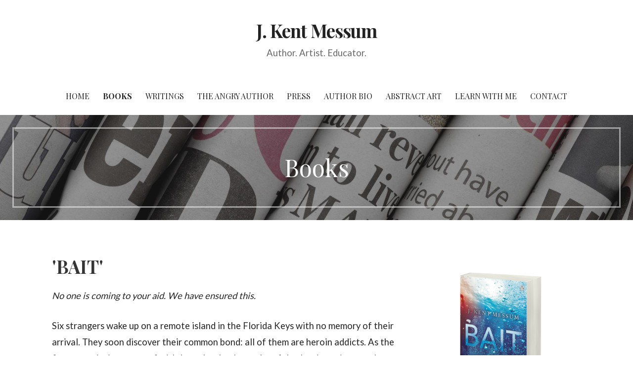

--- FILE ---
content_type: text/html; charset=UTF-8
request_url: http://www.jkentmessum.com/books/
body_size: 13534
content:
<!DOCTYPE html>

<html lang="en">

<head>

	<meta charset="UTF-8">

	<meta name="viewport" content="width=device-width, initial-scale=1">

	<link rel="profile" href="http://gmpg.org/xfn/11">

	<link rel="pingback" href="http://www.jkentmessum.com/xmlrpc.php">

	    <script>
      var wds_thickDims, wds_tbWidth, wds_tbHeight;
      wds_tbWidth = 400;
      wds_tbHeight = 200;
      wds_thickDims = function() {
        var tbWindow = jQuery('#TB_window'), H = jQuery(window).height(), W = jQuery(window).width(), w, h;
        w = (wds_tbWidth && wds_tbWidth < W - 90) ? wds_tbWidth : W - 40;
        h = (wds_tbHeight && wds_tbHeight < H - 60) ? wds_tbHeight : H - 40;
        if (tbWindow.size()) {
          tbWindow.width(w).height(h);
          jQuery('#TB_iframeContent').width(w).height(h - 27);
          tbWindow.css({'margin-left': '-' + parseInt((w / 2),10) + 'px'});
          if (typeof document.body.style.maxWidth != 'undefined') {
            tbWindow.css({'top':(H-h)/2,'margin-top':'0'});
          }
        }
      };
    </script>
    <meta name='robots' content='index, follow, max-image-preview:large, max-snippet:-1, max-video-preview:-1' />
	<style>img:is([sizes="auto" i], [sizes^="auto," i]) { contain-intrinsic-size: 3000px 1500px }</style>
	
	<!-- This site is optimized with the Yoast SEO plugin v26.3 - https://yoast.com/wordpress/plugins/seo/ -->
	<title>Books - J. Kent Messum</title>
	<link rel="canonical" href="http://www.jkentmessum.com/books/" />
	<meta property="og:locale" content="en_US" />
	<meta property="og:type" content="article" />
	<meta property="og:title" content="Books - J. Kent Messum" />
	<meta property="og:description" content="&#039;BAIT&#039; No one is coming to your aid. We have ensured this. Six strangers wake up on a remote island&hellip;" />
	<meta property="og:url" content="http://www.jkentmessum.com/books/" />
	<meta property="og:site_name" content="J. Kent Messum" />
	<meta property="article:modified_time" content="2017-04-21T07:23:19+00:00" />
	<meta property="og:image" content="http://www.jkentmessum.com/wp-content/uploads/2017/04/BaitSoftCover2-835x1024.png" />
	<meta name="twitter:card" content="summary_large_image" />
	<meta name="twitter:label1" content="Est. reading time" />
	<meta name="twitter:data1" content="2 minutes" />
	<script type="application/ld+json" class="yoast-schema-graph">{"@context":"https://schema.org","@graph":[{"@type":"WebPage","@id":"http://www.jkentmessum.com/books/","url":"http://www.jkentmessum.com/books/","name":"Books - J. Kent Messum","isPartOf":{"@id":"http://www.jkentmessum.com/#website"},"primaryImageOfPage":{"@id":"http://www.jkentmessum.com/books/#primaryimage"},"image":{"@id":"http://www.jkentmessum.com/books/#primaryimage"},"thumbnailUrl":"http://www.jkentmessum.com/wp-content/uploads/2017/04/BaitSoftCover2-835x1024.png","datePublished":"2013-04-11T22:30:30+00:00","dateModified":"2017-04-21T07:23:19+00:00","breadcrumb":{"@id":"http://www.jkentmessum.com/books/#breadcrumb"},"inLanguage":"en","potentialAction":[{"@type":"ReadAction","target":["http://www.jkentmessum.com/books/"]}]},{"@type":"ImageObject","inLanguage":"en","@id":"http://www.jkentmessum.com/books/#primaryimage","url":"http://www.jkentmessum.com/wp-content/uploads/2017/04/BaitSoftCover2.png","contentUrl":"http://www.jkentmessum.com/wp-content/uploads/2017/04/BaitSoftCover2.png","width":1000,"height":1227},{"@type":"BreadcrumbList","@id":"http://www.jkentmessum.com/books/#breadcrumb","itemListElement":[{"@type":"ListItem","position":1,"name":"Home","item":"http://www.jkentmessum.com/"},{"@type":"ListItem","position":2,"name":"Books"}]},{"@type":"WebSite","@id":"http://www.jkentmessum.com/#website","url":"http://www.jkentmessum.com/","name":"J. Kent Messum","description":"Author. Artist. Educator.","potentialAction":[{"@type":"SearchAction","target":{"@type":"EntryPoint","urlTemplate":"http://www.jkentmessum.com/?s={search_term_string}"},"query-input":{"@type":"PropertyValueSpecification","valueRequired":true,"valueName":"search_term_string"}}],"inLanguage":"en"}]}</script>
	<!-- / Yoast SEO plugin. -->


<link rel='dns-prefetch' href='//cdnjs.cloudflare.com' />
<link rel='dns-prefetch' href='//netdna.bootstrapcdn.com' />
<link rel='dns-prefetch' href='//fonts.googleapis.com' />
<link rel="alternate" type="application/rss+xml" title="J. Kent Messum &raquo; Feed" href="http://www.jkentmessum.com/feed/" />
<link rel="alternate" type="application/rss+xml" title="J. Kent Messum &raquo; Comments Feed" href="http://www.jkentmessum.com/comments/feed/" />
<script type="text/javascript">
/* <![CDATA[ */
window._wpemojiSettings = {"baseUrl":"https:\/\/s.w.org\/images\/core\/emoji\/16.0.1\/72x72\/","ext":".png","svgUrl":"https:\/\/s.w.org\/images\/core\/emoji\/16.0.1\/svg\/","svgExt":".svg","source":{"concatemoji":"http:\/\/www.jkentmessum.com\/wp-includes\/js\/wp-emoji-release.min.js?ver=6.8.3"}};
/*! This file is auto-generated */
!function(s,n){var o,i,e;function c(e){try{var t={supportTests:e,timestamp:(new Date).valueOf()};sessionStorage.setItem(o,JSON.stringify(t))}catch(e){}}function p(e,t,n){e.clearRect(0,0,e.canvas.width,e.canvas.height),e.fillText(t,0,0);var t=new Uint32Array(e.getImageData(0,0,e.canvas.width,e.canvas.height).data),a=(e.clearRect(0,0,e.canvas.width,e.canvas.height),e.fillText(n,0,0),new Uint32Array(e.getImageData(0,0,e.canvas.width,e.canvas.height).data));return t.every(function(e,t){return e===a[t]})}function u(e,t){e.clearRect(0,0,e.canvas.width,e.canvas.height),e.fillText(t,0,0);for(var n=e.getImageData(16,16,1,1),a=0;a<n.data.length;a++)if(0!==n.data[a])return!1;return!0}function f(e,t,n,a){switch(t){case"flag":return n(e,"\ud83c\udff3\ufe0f\u200d\u26a7\ufe0f","\ud83c\udff3\ufe0f\u200b\u26a7\ufe0f")?!1:!n(e,"\ud83c\udde8\ud83c\uddf6","\ud83c\udde8\u200b\ud83c\uddf6")&&!n(e,"\ud83c\udff4\udb40\udc67\udb40\udc62\udb40\udc65\udb40\udc6e\udb40\udc67\udb40\udc7f","\ud83c\udff4\u200b\udb40\udc67\u200b\udb40\udc62\u200b\udb40\udc65\u200b\udb40\udc6e\u200b\udb40\udc67\u200b\udb40\udc7f");case"emoji":return!a(e,"\ud83e\udedf")}return!1}function g(e,t,n,a){var r="undefined"!=typeof WorkerGlobalScope&&self instanceof WorkerGlobalScope?new OffscreenCanvas(300,150):s.createElement("canvas"),o=r.getContext("2d",{willReadFrequently:!0}),i=(o.textBaseline="top",o.font="600 32px Arial",{});return e.forEach(function(e){i[e]=t(o,e,n,a)}),i}function t(e){var t=s.createElement("script");t.src=e,t.defer=!0,s.head.appendChild(t)}"undefined"!=typeof Promise&&(o="wpEmojiSettingsSupports",i=["flag","emoji"],n.supports={everything:!0,everythingExceptFlag:!0},e=new Promise(function(e){s.addEventListener("DOMContentLoaded",e,{once:!0})}),new Promise(function(t){var n=function(){try{var e=JSON.parse(sessionStorage.getItem(o));if("object"==typeof e&&"number"==typeof e.timestamp&&(new Date).valueOf()<e.timestamp+604800&&"object"==typeof e.supportTests)return e.supportTests}catch(e){}return null}();if(!n){if("undefined"!=typeof Worker&&"undefined"!=typeof OffscreenCanvas&&"undefined"!=typeof URL&&URL.createObjectURL&&"undefined"!=typeof Blob)try{var e="postMessage("+g.toString()+"("+[JSON.stringify(i),f.toString(),p.toString(),u.toString()].join(",")+"));",a=new Blob([e],{type:"text/javascript"}),r=new Worker(URL.createObjectURL(a),{name:"wpTestEmojiSupports"});return void(r.onmessage=function(e){c(n=e.data),r.terminate(),t(n)})}catch(e){}c(n=g(i,f,p,u))}t(n)}).then(function(e){for(var t in e)n.supports[t]=e[t],n.supports.everything=n.supports.everything&&n.supports[t],"flag"!==t&&(n.supports.everythingExceptFlag=n.supports.everythingExceptFlag&&n.supports[t]);n.supports.everythingExceptFlag=n.supports.everythingExceptFlag&&!n.supports.flag,n.DOMReady=!1,n.readyCallback=function(){n.DOMReady=!0}}).then(function(){return e}).then(function(){var e;n.supports.everything||(n.readyCallback(),(e=n.source||{}).concatemoji?t(e.concatemoji):e.wpemoji&&e.twemoji&&(t(e.twemoji),t(e.wpemoji)))}))}((window,document),window._wpemojiSettings);
/* ]]> */
</script>
<link rel='stylesheet' id='twb-open-sans-css' href='https://fonts.googleapis.com/css?family=Open+Sans%3A300%2C400%2C500%2C600%2C700%2C800&#038;display=swap&#038;ver=6.8.3' type='text/css' media='all' />
<link rel='stylesheet' id='twb-global-css' href='http://www.jkentmessum.com/wp-content/plugins/slider-wd/booster/assets/css/global.css?ver=1.0.0' type='text/css' media='all' />
<link rel='stylesheet' id='ppb-panels-front-css' href='http://www.jkentmessum.com/wp-content/plugins/pootle-page-builder/css/front.css?ver=3.7.2' type='text/css' media='all' />
<link rel='stylesheet' id='fontawesome-css' href='//cdnjs.cloudflare.com/ajax/libs/font-awesome/4.6.3/css/font-awesome.min.css?ver=6.8.3' type='text/css' media='all' />
<style id='wp-emoji-styles-inline-css' type='text/css'>

	img.wp-smiley, img.emoji {
		display: inline !important;
		border: none !important;
		box-shadow: none !important;
		height: 1em !important;
		width: 1em !important;
		margin: 0 0.07em !important;
		vertical-align: -0.1em !important;
		background: none !important;
		padding: 0 !important;
	}
</style>
<link rel='stylesheet' id='wp-block-library-css' href='http://www.jkentmessum.com/wp-includes/css/dist/block-library/style.min.css?ver=6.8.3' type='text/css' media='all' />
<style id='classic-theme-styles-inline-css' type='text/css'>
/*! This file is auto-generated */
.wp-block-button__link{color:#fff;background-color:#32373c;border-radius:9999px;box-shadow:none;text-decoration:none;padding:calc(.667em + 2px) calc(1.333em + 2px);font-size:1.125em}.wp-block-file__button{background:#32373c;color:#fff;text-decoration:none}
</style>
<style id='global-styles-inline-css' type='text/css'>
:root{--wp--preset--aspect-ratio--square: 1;--wp--preset--aspect-ratio--4-3: 4/3;--wp--preset--aspect-ratio--3-4: 3/4;--wp--preset--aspect-ratio--3-2: 3/2;--wp--preset--aspect-ratio--2-3: 2/3;--wp--preset--aspect-ratio--16-9: 16/9;--wp--preset--aspect-ratio--9-16: 9/16;--wp--preset--color--black: #000000;--wp--preset--color--cyan-bluish-gray: #abb8c3;--wp--preset--color--white: #ffffff;--wp--preset--color--pale-pink: #f78da7;--wp--preset--color--vivid-red: #cf2e2e;--wp--preset--color--luminous-vivid-orange: #ff6900;--wp--preset--color--luminous-vivid-amber: #fcb900;--wp--preset--color--light-green-cyan: #7bdcb5;--wp--preset--color--vivid-green-cyan: #00d084;--wp--preset--color--pale-cyan-blue: #8ed1fc;--wp--preset--color--vivid-cyan-blue: #0693e3;--wp--preset--color--vivid-purple: #9b51e0;--wp--preset--gradient--vivid-cyan-blue-to-vivid-purple: linear-gradient(135deg,rgba(6,147,227,1) 0%,rgb(155,81,224) 100%);--wp--preset--gradient--light-green-cyan-to-vivid-green-cyan: linear-gradient(135deg,rgb(122,220,180) 0%,rgb(0,208,130) 100%);--wp--preset--gradient--luminous-vivid-amber-to-luminous-vivid-orange: linear-gradient(135deg,rgba(252,185,0,1) 0%,rgba(255,105,0,1) 100%);--wp--preset--gradient--luminous-vivid-orange-to-vivid-red: linear-gradient(135deg,rgba(255,105,0,1) 0%,rgb(207,46,46) 100%);--wp--preset--gradient--very-light-gray-to-cyan-bluish-gray: linear-gradient(135deg,rgb(238,238,238) 0%,rgb(169,184,195) 100%);--wp--preset--gradient--cool-to-warm-spectrum: linear-gradient(135deg,rgb(74,234,220) 0%,rgb(151,120,209) 20%,rgb(207,42,186) 40%,rgb(238,44,130) 60%,rgb(251,105,98) 80%,rgb(254,248,76) 100%);--wp--preset--gradient--blush-light-purple: linear-gradient(135deg,rgb(255,206,236) 0%,rgb(152,150,240) 100%);--wp--preset--gradient--blush-bordeaux: linear-gradient(135deg,rgb(254,205,165) 0%,rgb(254,45,45) 50%,rgb(107,0,62) 100%);--wp--preset--gradient--luminous-dusk: linear-gradient(135deg,rgb(255,203,112) 0%,rgb(199,81,192) 50%,rgb(65,88,208) 100%);--wp--preset--gradient--pale-ocean: linear-gradient(135deg,rgb(255,245,203) 0%,rgb(182,227,212) 50%,rgb(51,167,181) 100%);--wp--preset--gradient--electric-grass: linear-gradient(135deg,rgb(202,248,128) 0%,rgb(113,206,126) 100%);--wp--preset--gradient--midnight: linear-gradient(135deg,rgb(2,3,129) 0%,rgb(40,116,252) 100%);--wp--preset--font-size--small: 13px;--wp--preset--font-size--medium: 20px;--wp--preset--font-size--large: 36px;--wp--preset--font-size--x-large: 42px;--wp--preset--spacing--20: 0.44rem;--wp--preset--spacing--30: 0.67rem;--wp--preset--spacing--40: 1rem;--wp--preset--spacing--50: 1.5rem;--wp--preset--spacing--60: 2.25rem;--wp--preset--spacing--70: 3.38rem;--wp--preset--spacing--80: 5.06rem;--wp--preset--shadow--natural: 6px 6px 9px rgba(0, 0, 0, 0.2);--wp--preset--shadow--deep: 12px 12px 50px rgba(0, 0, 0, 0.4);--wp--preset--shadow--sharp: 6px 6px 0px rgba(0, 0, 0, 0.2);--wp--preset--shadow--outlined: 6px 6px 0px -3px rgba(255, 255, 255, 1), 6px 6px rgba(0, 0, 0, 1);--wp--preset--shadow--crisp: 6px 6px 0px rgba(0, 0, 0, 1);}:where(.is-layout-flex){gap: 0.5em;}:where(.is-layout-grid){gap: 0.5em;}body .is-layout-flex{display: flex;}.is-layout-flex{flex-wrap: wrap;align-items: center;}.is-layout-flex > :is(*, div){margin: 0;}body .is-layout-grid{display: grid;}.is-layout-grid > :is(*, div){margin: 0;}:where(.wp-block-columns.is-layout-flex){gap: 2em;}:where(.wp-block-columns.is-layout-grid){gap: 2em;}:where(.wp-block-post-template.is-layout-flex){gap: 1.25em;}:where(.wp-block-post-template.is-layout-grid){gap: 1.25em;}.has-black-color{color: var(--wp--preset--color--black) !important;}.has-cyan-bluish-gray-color{color: var(--wp--preset--color--cyan-bluish-gray) !important;}.has-white-color{color: var(--wp--preset--color--white) !important;}.has-pale-pink-color{color: var(--wp--preset--color--pale-pink) !important;}.has-vivid-red-color{color: var(--wp--preset--color--vivid-red) !important;}.has-luminous-vivid-orange-color{color: var(--wp--preset--color--luminous-vivid-orange) !important;}.has-luminous-vivid-amber-color{color: var(--wp--preset--color--luminous-vivid-amber) !important;}.has-light-green-cyan-color{color: var(--wp--preset--color--light-green-cyan) !important;}.has-vivid-green-cyan-color{color: var(--wp--preset--color--vivid-green-cyan) !important;}.has-pale-cyan-blue-color{color: var(--wp--preset--color--pale-cyan-blue) !important;}.has-vivid-cyan-blue-color{color: var(--wp--preset--color--vivid-cyan-blue) !important;}.has-vivid-purple-color{color: var(--wp--preset--color--vivid-purple) !important;}.has-black-background-color{background-color: var(--wp--preset--color--black) !important;}.has-cyan-bluish-gray-background-color{background-color: var(--wp--preset--color--cyan-bluish-gray) !important;}.has-white-background-color{background-color: var(--wp--preset--color--white) !important;}.has-pale-pink-background-color{background-color: var(--wp--preset--color--pale-pink) !important;}.has-vivid-red-background-color{background-color: var(--wp--preset--color--vivid-red) !important;}.has-luminous-vivid-orange-background-color{background-color: var(--wp--preset--color--luminous-vivid-orange) !important;}.has-luminous-vivid-amber-background-color{background-color: var(--wp--preset--color--luminous-vivid-amber) !important;}.has-light-green-cyan-background-color{background-color: var(--wp--preset--color--light-green-cyan) !important;}.has-vivid-green-cyan-background-color{background-color: var(--wp--preset--color--vivid-green-cyan) !important;}.has-pale-cyan-blue-background-color{background-color: var(--wp--preset--color--pale-cyan-blue) !important;}.has-vivid-cyan-blue-background-color{background-color: var(--wp--preset--color--vivid-cyan-blue) !important;}.has-vivid-purple-background-color{background-color: var(--wp--preset--color--vivid-purple) !important;}.has-black-border-color{border-color: var(--wp--preset--color--black) !important;}.has-cyan-bluish-gray-border-color{border-color: var(--wp--preset--color--cyan-bluish-gray) !important;}.has-white-border-color{border-color: var(--wp--preset--color--white) !important;}.has-pale-pink-border-color{border-color: var(--wp--preset--color--pale-pink) !important;}.has-vivid-red-border-color{border-color: var(--wp--preset--color--vivid-red) !important;}.has-luminous-vivid-orange-border-color{border-color: var(--wp--preset--color--luminous-vivid-orange) !important;}.has-luminous-vivid-amber-border-color{border-color: var(--wp--preset--color--luminous-vivid-amber) !important;}.has-light-green-cyan-border-color{border-color: var(--wp--preset--color--light-green-cyan) !important;}.has-vivid-green-cyan-border-color{border-color: var(--wp--preset--color--vivid-green-cyan) !important;}.has-pale-cyan-blue-border-color{border-color: var(--wp--preset--color--pale-cyan-blue) !important;}.has-vivid-cyan-blue-border-color{border-color: var(--wp--preset--color--vivid-cyan-blue) !important;}.has-vivid-purple-border-color{border-color: var(--wp--preset--color--vivid-purple) !important;}.has-vivid-cyan-blue-to-vivid-purple-gradient-background{background: var(--wp--preset--gradient--vivid-cyan-blue-to-vivid-purple) !important;}.has-light-green-cyan-to-vivid-green-cyan-gradient-background{background: var(--wp--preset--gradient--light-green-cyan-to-vivid-green-cyan) !important;}.has-luminous-vivid-amber-to-luminous-vivid-orange-gradient-background{background: var(--wp--preset--gradient--luminous-vivid-amber-to-luminous-vivid-orange) !important;}.has-luminous-vivid-orange-to-vivid-red-gradient-background{background: var(--wp--preset--gradient--luminous-vivid-orange-to-vivid-red) !important;}.has-very-light-gray-to-cyan-bluish-gray-gradient-background{background: var(--wp--preset--gradient--very-light-gray-to-cyan-bluish-gray) !important;}.has-cool-to-warm-spectrum-gradient-background{background: var(--wp--preset--gradient--cool-to-warm-spectrum) !important;}.has-blush-light-purple-gradient-background{background: var(--wp--preset--gradient--blush-light-purple) !important;}.has-blush-bordeaux-gradient-background{background: var(--wp--preset--gradient--blush-bordeaux) !important;}.has-luminous-dusk-gradient-background{background: var(--wp--preset--gradient--luminous-dusk) !important;}.has-pale-ocean-gradient-background{background: var(--wp--preset--gradient--pale-ocean) !important;}.has-electric-grass-gradient-background{background: var(--wp--preset--gradient--electric-grass) !important;}.has-midnight-gradient-background{background: var(--wp--preset--gradient--midnight) !important;}.has-small-font-size{font-size: var(--wp--preset--font-size--small) !important;}.has-medium-font-size{font-size: var(--wp--preset--font-size--medium) !important;}.has-large-font-size{font-size: var(--wp--preset--font-size--large) !important;}.has-x-large-font-size{font-size: var(--wp--preset--font-size--x-large) !important;}
:where(.wp-block-post-template.is-layout-flex){gap: 1.25em;}:where(.wp-block-post-template.is-layout-grid){gap: 1.25em;}
:where(.wp-block-columns.is-layout-flex){gap: 2em;}:where(.wp-block-columns.is-layout-grid){gap: 2em;}
:root :where(.wp-block-pullquote){font-size: 1.5em;line-height: 1.6;}
</style>
<link rel='stylesheet' id='popupally-style-css' href='http://www.jkentmessum.com/wp-content/popupally-scripts/1-popupally-style.css?ver=2.1.6.1' type='text/css' media='all' />
<link rel='stylesheet' id='uptown-style-css' href='http://www.jkentmessum.com/wp-content/themes/uptown-style/style.css?ver=1.0.0' type='text/css' media='all' />
<style id='uptown-style-inline-css' type='text/css'>
.hero{background-image:url(http://www.jkentmessum.com/wp-content/uploads/2017/04/qtq50-JlXFLm.jpeg);}
.site-title a,.site-title a:visited{color:#353535;}.site-title a:hover,.site-title a:visited:hover{color:rgba(53, 53, 53, 0.8);}
.site-description{color:#686868;}
.hero,.hero .widget h1,.hero .widget h2,.hero .widget h3,.hero .widget h4,.hero .widget h5,.hero .widget h6,.hero .widget p,.hero .widget blockquote,.hero .widget cite,.hero .widget table,.hero .widget ul,.hero .widget ol,.hero .widget li,.hero .widget dd,.hero .widget dt,.hero .widget address,.hero .widget code,.hero .widget pre,.hero .widget .widget-title,.hero .page-header h1{color:#ffffff;}.hero .hero-inner{border-color:rgba(255, 255, 255, 0.5);}
.main-navigation ul li a,.main-navigation ul li a:visited,.main-navigation ul li a:hover,.main-navigation ul li a:visited:hover{color:#252525;}.main-navigation .sub-menu .menu-item-has-children > a::after{border-right-color:#252525;border-left-color:#252525;}.menu-toggle div{background-color:#252525;}.main-navigation ul li a:hover{color:rgba(37, 37, 37, 0.8);}
h1,h2,h3,h4,h5,h6,label,legend,table th,dl dt,.entry-title,.entry-title a,.entry-title a:visited,.widget-title{color:#353535;}.entry-title a:hover,.entry-title a:visited:hover,.entry-title a:focus,.entry-title a:visited:focus,.entry-title a:active,.entry-title a:visited:active{color:rgba(53, 53, 53, 0.8);}
body,input,select,textarea,input[type="text"]:focus,input[type="email"]:focus,input[type="url"]:focus,input[type="password"]:focus,input[type="search"]:focus,input[type="number"]:focus,input[type="tel"]:focus,input[type="range"]:focus,input[type="date"]:focus,input[type="month"]:focus,input[type="week"]:focus,input[type="time"]:focus,input[type="datetime"]:focus,input[type="datetime-local"]:focus,input[type="color"]:focus,textarea:focus,.navigation.pagination .paging-nav-text{color:#252525;}.fl-callout-text,.fl-rich-text{color:#252525;}hr{background-color:rgba(37, 37, 37, 0.1);border-color:rgba(37, 37, 37, 0.1);}input[type="text"],input[type="email"],input[type="url"],input[type="password"],input[type="search"],input[type="number"],input[type="tel"],input[type="range"],input[type="date"],input[type="month"],input[type="week"],input[type="time"],input[type="datetime"],input[type="datetime-local"],input[type="color"],textarea,.select2-container .select2-choice{color:rgba(37, 37, 37, 0.5);border-color:rgba(37, 37, 37, 0.1);}select,fieldset,blockquote,pre,code,abbr,acronym,.hentry table th,.hentry table td{border-color:rgba(37, 37, 37, 0.1);}.hentry table tr:hover td{background-color:rgba(37, 37, 37, 0.05);}
blockquote,.entry-meta,.entry-footer,.comment-meta .says,.logged-in-as{color:#686868;}
.site-footer .widget-title,.site-footer h1,.site-footer h2,.site-footer h3,.site-footer h4,.site-footer h5,.site-footer h6{color:#e5e5e5;}
.site-footer .widget,.site-footer .widget form label{color:#ffffff;}
.footer-menu ul li a,.footer-menu ul li a:visited{color:#252525;}.site-info-wrapper .social-menu a{background-color:#252525;}.footer-menu ul li a:hover{border-color:#252525;}.footer-menu ul li a:hover,.footer-menu ul li a:visited:hover{color:rgba(37, 37, 37, 0.8);}
.site-info-wrapper .site-info-text{color:#939393;}
a,a:visited,.entry-title a:hover,.entry-title a:visited:hover{color:#1e73be;}.navigation.pagination .nav-links .page-numbers.current,.social-menu a:hover{background-color:#1e73be;}a:hover,a:visited:hover,a:focus,a:visited:focus,a:active,a:visited:active{color:rgba(30, 115, 190, 0.8);}.comment-list li.bypostauthor{border-color:rgba(30, 115, 190, 0.2);}
button,a.button,a.button:visited,input[type="button"],input[type="reset"],input[type="submit"],.site-info-wrapper .social-menu a:hover{background-color:#1e73be;border-color:#1e73be;}a.fl-button,a.fl-button:visited,.content-area .fl-builder-content a.fl-button,.content-area .fl-builder-content a.fl-button:visited{background-color:#1e73be;border-color:#1e73be;}button:hover,button:active,button:focus,a.button:hover,a.button:active,a.button:focus,a.button:visited:hover,a.button:visited:active,a.button:visited:focus,input[type="button"]:hover,input[type="button"]:active,input[type="button"]:focus,input[type="reset"]:hover,input[type="reset"]:active,input[type="reset"]:focus,input[type="submit"]:hover,input[type="submit"]:active,input[type="submit"]:focus{background-color:rgba(30, 115, 190, 0.8);border-color:rgba(30, 115, 190, 0.8);}a.fl-button:hover,a.fl-button:active,a.fl-button:focus,a.fl-button:visited:hover,a.fl-button:visited:active,a.fl-button:visited:focus,.content-area .fl-builder-content a.fl-button:hover,.content-area .fl-builder-content a.fl-button:active,.content-area .fl-builder-content a.fl-button:focus,.content-area .fl-builder-content a.fl-button:visited:hover,.content-area .fl-builder-content a.fl-button:visited:active,.content-area .fl-builder-content a.fl-button:visited:focus{background-color:rgba(30, 115, 190, 0.8);border-color:rgba(30, 115, 190, 0.8);}
button,button:hover,button:active,button:focus,a.button,a.button:hover,a.button:active,a.button:focus,a.button:visited,a.button:visited:hover,a.button:visited:active,a.button:visited:focus,input[type="button"],input[type="button"]:hover,input[type="button"]:active,input[type="button"]:focus,input[type="reset"],input[type="reset"]:hover,input[type="reset"]:active,input[type="reset"]:focus,input[type="submit"],input[type="submit"]:hover,input[type="submit"]:active,input[type="submit"]:focus{color:#ffffff;}a.fl-button
				a.fl-button:hover,a.fl-button:active,a.fl-button:focus,a.fl-button:visited,a.fl-button:visited:hover,a.fl-button:visited:active,a.fl-button:visited:focus,.content-area .fl-builder-content a.fl-button,.content-area .fl-builder-content a.fl-button *,.content-area .fl-builder-content a.fl-button:visited,.content-area .fl-builder-content a.fl-button:visited *{color:#ffffff;}
body{background-color:#ffffff;}.navigation.pagination .nav-links .page-numbers.current{color:#ffffff;}
.hero{background-color:#252525;}.hero{-webkit-box-shadow:inset 0 0 0 9999em;-moz-box-shadow:inset 0 0 0 9999em;box-shadow:inset 0 0 0 9999em;color:rgba(37, 37, 37, 0.50);}
.main-navigation-container,.main-navigation.open,.main-navigation ul ul,.main-navigation .sub-menu{background-color:#ffffff;}.site-header{background-color:#ffffff;}
.site-footer{background-color:#282828;}
.site-info-wrapper{background-color:#050505;}.site-info-wrapper .social-menu a,.site-info-wrapper .social-menu a:visited,.site-info-wrapper .social-menu a:hover,.site-info-wrapper .social-menu a:visited:hover{color:#050505;}
</style>
<link rel='stylesheet' id='font-awesome-5-css' href='http://www.jkentmessum.com/wp-content/plugins/beaver-builder-lite-version/fonts/fontawesome/5.15.4/css/all.min.css?ver=2.9.3.1' type='text/css' media='all' />
<link rel='stylesheet' id='font-awesome-css' href='http://www.jkentmessum.com/wp-content/plugins/beaver-builder-lite-version/fonts/fontawesome/5.15.4/css/v4-shims.min.css?ver=2.9.3.1' type='text/css' media='all' />
<link rel='stylesheet' id='wpcw-css' href='http://www.jkentmessum.com/wp-content/plugins/contact-widgets/assets/css/style.min.css?ver=1.0.1' type='text/css' media='all' />
<!--[if IE 7]>
<link rel='stylesheet' id='fontawesome-ie-css' href='//netdna.bootstrapcdn.com/font-awesome/3.2.1/css/font-awesome-ie7.min.css?ver=1.3.9' type='text/css' media='all' />
<![endif]-->
<link rel='stylesheet' id='uptown-style-fonts-css' href='//fonts.googleapis.com/css?family=Playfair+Display%3A300%2C400%2C700%7CLato%3A300%2C400%2C700&#038;subset=latin&#038;ver=6.8.3' type='text/css' media='all' />
<style id='uptown-style-fonts-inline-css' type='text/css'>
.site-title{font-family:"Playfair Display", sans-serif;}
.main-navigation ul li a,.main-navigation ul li a:visited,button,a.button,a.fl-button,input[type="button"],input[type="reset"],input[type="submit"]{font-family:"Playfair Display", sans-serif;}
h1,h2,h3,h4,h5,h6,label,legend,table th,dl dt,.entry-title,.widget-title{font-family:"Playfair Display", sans-serif;}
body,p,ol li,ul li,dl dd,.fl-callout-text{font-family:"Lato", sans-serif;}
blockquote,.entry-meta,.entry-footer,.comment-list li .comment-meta .says,.comment-list li .comment-metadata,.comment-reply-link,#respond .logged-in-as{font-family:"Lato", sans-serif;}
</style>
<link rel='stylesheet' id='animate-css' href='http://www.jkentmessum.com/wp-content/plugins/powerpack-addon-for-beaver-builder/assets/css/animate.min.css?ver=3.5.1' type='text/css' media='all' />
		<style>
			/* Accessible for screen readers but hidden from view */
			.fa-hidden { position:absolute; left:-10000px; top:auto; width:1px; height:1px; overflow:hidden; }
			.rtl .fa-hidden { left:10000px; }
			.fa-showtext { margin-right: 5px; }
		</style>
		<script type="text/javascript" src="http://www.jkentmessum.com/wp-includes/js/jquery/jquery.min.js?ver=3.7.1" id="jquery-core-js"></script>
<script type="text/javascript" src="http://www.jkentmessum.com/wp-includes/js/jquery/jquery-migrate.min.js?ver=3.4.1" id="jquery-migrate-js"></script>
<script type="text/javascript" src="http://www.jkentmessum.com/wp-content/plugins/slider-wd/booster/assets/js/circle-progress.js?ver=1.2.2" id="twb-circle-js"></script>
<script type="text/javascript" id="twb-global-js-extra">
/* <![CDATA[ */
var twb = {"nonce":"9d81709eb0","ajax_url":"http:\/\/www.jkentmessum.com\/wp-admin\/admin-ajax.php","plugin_url":"http:\/\/www.jkentmessum.com\/wp-content\/plugins\/slider-wd\/booster","href":"http:\/\/www.jkentmessum.com\/wp-admin\/admin.php?page=twb_slider_wd"};
var twb = {"nonce":"9d81709eb0","ajax_url":"http:\/\/www.jkentmessum.com\/wp-admin\/admin-ajax.php","plugin_url":"http:\/\/www.jkentmessum.com\/wp-content\/plugins\/slider-wd\/booster","href":"http:\/\/www.jkentmessum.com\/wp-admin\/admin.php?page=twb_slider_wd"};
/* ]]> */
</script>
<script type="text/javascript" src="http://www.jkentmessum.com/wp-content/plugins/slider-wd/booster/assets/js/global.js?ver=1.0.0" id="twb-global-js"></script>
<script type="text/javascript" src="http://www.jkentmessum.com/wp-content/plugins/pootle-page-builder//js/front-end.js?ver=6.8.3" id="pootle-page-builder-front-js-js"></script>
<script type="text/javascript" id="popupally-action-script-js-extra">
/* <![CDATA[ */
var popupally_action_object = {"popup_param":{"1":{"id":1,"timed-popup-delay":5,"cookie-duration":0,"priority":0,"popup-selector":"#popup-box-gfcr-1","popup-class":"popupally-opened-gfcr-1","cookie-name":"popupally-cookie-1","close-trigger":".popup-click-close-trigger-1"},"2":{"id":2,"cookie-duration":14,"priority":0,"popup-selector":"#popup-box-gfcr-2","popup-class":"popupally-opened-gfcr-2","cookie-name":"popupally-cookie-2","close-trigger":".popup-click-close-trigger-2"}}};
/* ]]> */
</script>
<script type="text/javascript" src="http://www.jkentmessum.com/wp-content/plugins/popupally/resource/frontend/popup.min.js?ver=2.1.6" id="popupally-action-script-js"></script>
<link rel="https://api.w.org/" href="http://www.jkentmessum.com/wp-json/" /><link rel="alternate" title="JSON" type="application/json" href="http://www.jkentmessum.com/wp-json/wp/v2/pages/6" /><link rel="EditURI" type="application/rsd+xml" title="RSD" href="http://www.jkentmessum.com/xmlrpc.php?rsd" />
<meta name="generator" content="WordPress 6.8.3" />
<link rel='shortlink' href='http://www.jkentmessum.com/?p=6' />
<link rel="alternate" title="oEmbed (JSON)" type="application/json+oembed" href="http://www.jkentmessum.com/wp-json/oembed/1.0/embed?url=http%3A%2F%2Fwww.jkentmessum.com%2Fbooks%2F" />
<link rel="alternate" title="oEmbed (XML)" type="text/xml+oembed" href="http://www.jkentmessum.com/wp-json/oembed/1.0/embed?url=http%3A%2F%2Fwww.jkentmessum.com%2Fbooks%2F&#038;format=xml" />
	<script>
		pbtn = {
			dialogUrl : 'http://www.jkentmessum.com/wp-admin/admin-ajax.php?action=pbtn_dialog'
		};
	</script>
	<style data-context="foundation-flickity-css">/*! Flickity v2.0.2
http://flickity.metafizzy.co
---------------------------------------------- */.flickity-enabled{position:relative}.flickity-enabled:focus{outline:0}.flickity-viewport{overflow:hidden;position:relative;height:100%}.flickity-slider{position:absolute;width:100%;height:100%}.flickity-enabled.is-draggable{-webkit-tap-highlight-color:transparent;tap-highlight-color:transparent;-webkit-user-select:none;-moz-user-select:none;-ms-user-select:none;user-select:none}.flickity-enabled.is-draggable .flickity-viewport{cursor:move;cursor:-webkit-grab;cursor:grab}.flickity-enabled.is-draggable .flickity-viewport.is-pointer-down{cursor:-webkit-grabbing;cursor:grabbing}.flickity-prev-next-button{position:absolute;top:50%;width:44px;height:44px;border:none;border-radius:50%;background:#fff;background:hsla(0,0%,100%,.75);cursor:pointer;-webkit-transform:translateY(-50%);transform:translateY(-50%)}.flickity-prev-next-button:hover{background:#fff}.flickity-prev-next-button:focus{outline:0;box-shadow:0 0 0 5px #09f}.flickity-prev-next-button:active{opacity:.6}.flickity-prev-next-button.previous{left:10px}.flickity-prev-next-button.next{right:10px}.flickity-rtl .flickity-prev-next-button.previous{left:auto;right:10px}.flickity-rtl .flickity-prev-next-button.next{right:auto;left:10px}.flickity-prev-next-button:disabled{opacity:.3;cursor:auto}.flickity-prev-next-button svg{position:absolute;left:20%;top:20%;width:60%;height:60%}.flickity-prev-next-button .arrow{fill:#333}.flickity-page-dots{position:absolute;width:100%;bottom:-25px;padding:0;margin:0;list-style:none;text-align:center;line-height:1}.flickity-rtl .flickity-page-dots{direction:rtl}.flickity-page-dots .dot{display:inline-block;width:10px;height:10px;margin:0 8px;background:#333;border-radius:50%;opacity:.25;cursor:pointer}.flickity-page-dots .dot.is-selected{opacity:1}</style><style type='text/css'>
.site-title a,.site-title a:visited{color:353535;}
</style>			<!----------Pootle Page Builder Inline Styles---------->
			<style type="text/css" media="all">#pg-6-0 , .panel-grid-cell .panel { margin-bottom: 0px } .panel-grid-cell { display: inline-block !important; vertical-align: top !important; } .panel-grid-cell-container { font-size: 0; } .panel-grid-cell-container > * { font-size: initial; } #pootle-page-builder, .panel-row-style, .panel-grid-cell-container { position: relative; } .panel-grid-cell-container { z-index: 1; } .panel-grid-cell-container { padding-bottom: 1px; } .panel-row-style:before { position: absolute;width: 100%;height: 100%;content: "";top: 0;left: 0;z-index: 0; } .panel-grid-cell .panel:last-child { margin-bottom: 0 !important } .panel { padding: 10px } @media ( max-width:780px ) { #pg-6-0 .panel-grid-cell , #pg-6-1 .panel-grid-cell { float:none } #pg-6-0 .panel-grid-cell , #pg-6-1 .panel-grid-cell { width:auto } .panel-grid-cell:not(:last-child) { margin-bottom: 10px } .panel-grid { margin-left: 0 !important; margin-right: 0 !important; } .panel-grid-cell { padding: 0 !important; width: 100% !important; }  } @media ( max-width:768px ) { .panel { padding: 5px }  } </style>
			<link rel="icon" href="http://www.jkentmessum.com/wp-content/uploads/2014/04/cropped-cropped-jkm-headshot-3-32x32.jpg" sizes="32x32" />
<link rel="icon" href="http://www.jkentmessum.com/wp-content/uploads/2014/04/cropped-cropped-jkm-headshot-3-192x192.jpg" sizes="192x192" />
<link rel="apple-touch-icon" href="http://www.jkentmessum.com/wp-content/uploads/2014/04/cropped-cropped-jkm-headshot-3-180x180.jpg" />
<meta name="msapplication-TileImage" content="http://www.jkentmessum.com/wp-content/uploads/2014/04/cropped-cropped-jkm-headshot-3-270x270.jpg" />
<style>.ios7.web-app-mode.has-fixed header{ background-color: rgba(5,0,0,.88);}</style>		<style type="text/css" id="wp-custom-css">
			/*



*/		</style>
		<style id="sccss">/* 

 */</style>
</head>

<body class="wp-singular page-template-default page page-id-6 page-parent wp-theme-primer wp-child-theme-uptown-style fl-builder-lite-2-9-3-1 fl-no-js ppb-panels custom-header-image layout-one-column-wide">

	
	<div id="page" class="hfeed site">

		<a class="skip-link screen-reader-text" href="#content">Skip to content</a>

		
		<header id="masthead" class="site-header" role="banner">

			<div class="site-header-wrapper">

				
<div class="site-title-wrapper">

	
	<h1 class="site-title"><a href="http://www.jkentmessum.com/" rel="home">J. Kent Messum</a></h1>
	<div class="site-description">Author. Artist. Educator.</div>
</div><!-- .site-title-wrapper -->

<div class="main-navigation-container">

	
<div class="menu-toggle" id="menu-toggle">
	<div></div>
	<div></div>
	<div></div>
</div><!-- #menu-toggle -->

	<nav id="site-navigation" class="main-navigation">

		<div class="menu-primary-menu-container"><ul id="menu-primary-menu" class="menu"><li id="menu-item-591" class="menu-item menu-item-type-custom menu-item-object-custom menu-item-591"><a href="http://jkentmessum.com">Home</a></li>
<li id="menu-item-562" class="menu-item menu-item-type-post_type menu-item-object-page current-menu-item page_item page-item-6 current_page_item menu-item-has-children menu-item-562"><a href="http://www.jkentmessum.com/books/" aria-current="page">Books</a>
<a class="expand" href="#"></a>
<ul class="sub-menu">
	<li id="menu-item-571" class="menu-item menu-item-type-custom menu-item-object-custom menu-item-571"><a href="http://jkentmessum.com/books/bait/">&#8216;BAIT&#8217;</a></li>
	<li id="menu-item-572" class="menu-item menu-item-type-custom menu-item-object-custom menu-item-572"><a href="http://jkentmessum.com/books/husk-jkentmessum/">&#8216;HUSK&#8217;</a></li>
</ul>
</li>
<li id="menu-item-590" class="menu-item menu-item-type-taxonomy menu-item-object-category menu-item-has-children menu-item-590"><a href="http://www.jkentmessum.com/category/writings/">Writings</a>
<a class="expand" href="#"></a>
<ul class="sub-menu">
	<li id="menu-item-563" class="menu-item menu-item-type-post_type menu-item-object-page menu-item-563"><a href="http://www.jkentmessum.com/books/articles/">Articles</a></li>
	<li id="menu-item-611" class="menu-item menu-item-type-custom menu-item-object-custom menu-item-611"><a href="http://www.jkentmessum.com/book-reviews/">Book Reviews</a></li>
	<li id="menu-item-573" class="menu-item menu-item-type-custom menu-item-object-custom menu-item-573"><a href="http://www.jkentmessum.com/the-5-books-that-made-me-a-better-writer/">5 Books That Made Me A Better Writer</a></li>
	<li id="menu-item-565" class="menu-item menu-item-type-custom menu-item-object-custom menu-item-565"><a href="http://www.jkentmessum.com/10-books-stuck/">10 Books That Stuck With Me</a></li>
	<li id="menu-item-566" class="menu-item menu-item-type-custom menu-item-object-custom menu-item-566"><a href="http://www.jkentmessum.com/10-uncomfortable-reads-made-squirm/">10 Books That Made Me Squirm</a></li>
</ul>
</li>
<li id="menu-item-889" class="menu-item menu-item-type-custom menu-item-object-custom menu-item-889"><a href="http://www.jkentmessum.com/the-angry-author-10-tips-for-writing/">The Angry Author</a></li>
<li id="menu-item-559" class="menu-item menu-item-type-post_type menu-item-object-page menu-item-has-children menu-item-559"><a href="http://www.jkentmessum.com/press/">Press</a>
<a class="expand" href="#"></a>
<ul class="sub-menu">
	<li id="menu-item-561" class="menu-item menu-item-type-post_type menu-item-object-page menu-item-561"><a href="http://www.jkentmessum.com/press/interviews/">Interviews</a></li>
	<li id="menu-item-567" class="menu-item menu-item-type-post_type menu-item-object-page menu-item-567"><a href="http://www.jkentmessum.com/press/awards/">Awards</a></li>
</ul>
</li>
<li id="menu-item-564" class="menu-item menu-item-type-post_type menu-item-object-page menu-item-564"><a href="http://www.jkentmessum.com/about-2/">Author Bio</a></li>
<li id="menu-item-1138" class="menu-item menu-item-type-post_type menu-item-object-page menu-item-1138"><a href="http://www.jkentmessum.com/abstract-art/">Abstract Art</a></li>
<li id="menu-item-1113" class="menu-item menu-item-type-post_type menu-item-object-page menu-item-1113"><a href="http://www.jkentmessum.com/1106-2/">Learn With Me</a></li>
<li id="menu-item-558" class="menu-item menu-item-type-post_type menu-item-object-page menu-item-558"><a href="http://www.jkentmessum.com/contact-2/">Contact</a></li>
</ul></div>
	</nav><!-- #site-navigation -->

	
</div>

			</div><!-- .site-header-wrapper -->

			
		</header><!-- #masthead -->

		
<div class="hero">

	<div class="hero-inner">

		
<div class="page-title-container">

	<header class="page-header">

		
		<h1 class="page-title">Books</h1>

		
	</header><!-- .entry-header -->

</div><!-- .page-title-container -->

	</div>

</div>

		<div id="content" class="site-content">

<div id="primary" class="content-area">

	<main id="main" class="site-main" role="main">

		
			
<article id="post-6" class="post-6 page type-page status-publish hentry">

	
	
<div class="page-content">

	<div id="pootle-page-builder"><div class="panel-grid ppb-row" id="pg-6-0" style="margin-bottom: 0;" ><div class="ppb-row panel-row-style panel-row-style- " style="" ><style>#pg-6-0 .panel-grid-cell { padding: 0 0.5% 0; }</style><div class='panel-grid-cell-container'><div class="ppb-col panel-grid-cell " id="pgc-6-0-0" ><div id="panel-6-0-0-0" class="ppb-block ppb-no-mobile-spacing" style="" ><h2><strong><a href="http://jkentmessum.files.wordpress.com/2013/04/bait_cover.jpg"><img fetchpriority="high" decoding="async" class="wp-image-664 alignright" src="http://www.jkentmessum.com/wp-content/uploads/2017/04/BaitSoftCover2-835x1024.png" alt="" width="274" height="336" srcset="http://www.jkentmessum.com/wp-content/uploads/2017/04/BaitSoftCover2-835x1024.png 835w, http://www.jkentmessum.com/wp-content/uploads/2017/04/BaitSoftCover2-244x300.png 244w, http://www.jkentmessum.com/wp-content/uploads/2017/04/BaitSoftCover2-768x942.png 768w, http://www.jkentmessum.com/wp-content/uploads/2017/04/BaitSoftCover2.png 1000w" sizes="(max-width: 274px) 100vw, 274px" /></a>'BAIT'</strong></h2><p>
<em>No one is coming to your aid. We have ensured this.</em>
</p><p>
Six strangers wake up on a remote island in the Florida Keys with no memory of their arrival. They soon discover their common bond: all of them are heroin addicts. As the first excruciating pangs of withdrawal make themselves felt, the six notice a yacht anchored across open water. On it lurk four shadowy figures, protected by the hungry sharks that patrol the waves. So begins a dangerous game. The six must undertake the impossible—swim to the next island where a cache of heroin awaits, or die trying. When alliances form, betrayal is inevitable. As the fight to survive intensifies, the stakes reach terrifying heights—and their captors’ motives finally begin to emerge.
</p><h3 style="text-align: center;"><a href="http://jkentmessum.com/books/bait"><span style="text-decoration: underline;">Read More...</span></a></h3><p style="text-align: center;"><strong>ISBN 9780142180259 | 288 pages | 27 Aug 2013 | Plume | 18 - AND UP</strong>
</p><hr /></div></div></div><!--.panel-grid-cell-container--></div><!--.panel-row-style--></div><!--.panel-grid--><div class="panel-grid ppb-row" id="pg-6-1" style="margin-bottom: 0;" ><div class="ppb-row panel-row-style panel-row-style- " style="" ><style>#pg-6-1 .panel-grid-cell { padding: 0 0.5% 0; }</style><div class='panel-grid-cell-container'><div class="ppb-col panel-grid-cell " id="pgc-6-1-0" ><div id="panel-6-1-0-0" class="ppb-block ppb-no-mobile-spacing" style="" ><h2 style="text-align: left;"><strong>'HUSK'</strong></h2><div class="copy-paste-block"><p>
<img decoding="async" class="alignright wp-image-665" src="http://www.jkentmessum.com/wp-content/uploads/2017/04/HuskSoftCover2-834x1024.png" alt="" width="274" height="336" srcset="http://www.jkentmessum.com/wp-content/uploads/2017/04/HuskSoftCover2-834x1024.png 834w, http://www.jkentmessum.com/wp-content/uploads/2017/04/HuskSoftCover2-244x300.png 244w, http://www.jkentmessum.com/wp-content/uploads/2017/04/HuskSoftCover2-768x943.png 768w, http://www.jkentmessum.com/wp-content/uploads/2017/04/HuskSoftCover2.png 1000w" sizes="(max-width: 274px) 100vw, 274px" />
</p><p>
<b>LIFE GOES ON</b>
</p><p>
For a lucky few, death is merely an inconvenience. With the help of technology the mind can survive long after a body has been laid to rest. This afterlife, however, is far from paradise . . .
</p><p>
<b>MAKING A LIVING</b>
</p><p>
Rhodes is a 'Husk'. It's an illegal, controversial and highly lucrative job - renting out control of his body and mind to the highest bidder. It's a sure way to gain a better life, but some clients go too far. Sometimes, he wakes up with scars.
</p><p>
<b>MAKING A KILLING</b>
</p><p>
Then the visions start - terrible sights that haunt his waking hours. They could be dreams, or they could be something far worse - they just might be memories . . .
</p><h3 style="text-align: center;"><a href="http://jkentmessum.com/books/husk-jkentmessum/"><span style="text-decoration: underline;">Read More...</span></a></h3></div><p style="text-align: center;"><strong>ISBN <span class="productInformation-meta-value">9781405914277</span> | <span class="productInformation-meta-value">368</span> pages | <span class="productInformation-meta-value">30 Jul 2015</span> | Penguin | 18 - AND UP</strong>
</p></div></div></div><!--.panel-grid-cell-container--></div><!--.panel-row-style--></div><!--.panel-grid--></div>
</div><!-- .page-content -->

	
</article><!-- #post-## -->

			
		
	</main><!-- #main -->

</div><!-- #primary -->




		</div><!-- #content -->

		
		<footer id="colophon" class="site-footer">

			<div class="site-footer-inner">

					<div class="footer-widget-area columns-3">

	
		<div class="footer-widget">

			<aside id="text-7" class="widget widget_text"><h4 class="widget-title">J. Kent Messum is Represented by:</h4>			<div class="textwidget"><p><strong>Film &amp; Television Agents</strong></p>
<p>&nbsp;</p>
</div>
		</aside>
		</div>

	
		<div class="footer-widget">

			<aside id="text-5" class="widget widget_text"><h4 class="widget-title">Subscribe On YouTube</h4>			<div class="textwidget"><p><script src="https://apis.google.com/js/platform.js"></script></p>
<div class="g-ytsubscribe" data-channel="JKentMessum" data-layout="full" data-count="hidden"></div>
</div>
		</aside>
		</div>

	
		<div class="footer-widget">

			<aside id="wpcw_social-4" class="widget wpcw-widgets wpcw-widget-social"><h4 class="widget-title">Stay In Touch</h4><ul><li class="no-label"><a href="https://www.instagram.com/J.Kent.Messum.Art" target="_blank" title="Visit J. Kent Messum on Instagram"><span class="fa fa-2x fa-instagram"></span></a></li><li class="no-label"><a href="https://www.amazon.ca/s/ref=as_li_ss_tl?ie=UTF8&#038;field-author=J+Kent+Messum&#038;search-alias=books-ca&#038;linkCode=ll2&#038;tag=jkm03c-20&#038;linkId=f2fe0d850f53f209a336e4d88617e9ed" target="_blank" title="Visit J. Kent Messum on Amazon"><span class="fa fa-2x fa-amazon"></span></a></li></ul></aside>
		</div>

	
	</div>
	
			</div><!-- .site-footer-inner -->

		</footer><!-- #colophon -->

		
<div class="site-info-wrapper">

	<div class="site-info">

		<div class="site-info-inner">

			
<div class="site-info-text">

	Copyright © 2013 - 2017 J. Kent Messum
</div>

		</div><!-- .site-info-inner -->

	</div><!-- .site-info -->

</div><!-- .site-info-wrapper -->

	</div><!-- #page -->

	<script type="speculationrules">
{"prefetch":[{"source":"document","where":{"and":[{"href_matches":"\/*"},{"not":{"href_matches":["\/wp-*.php","\/wp-admin\/*","\/wp-content\/uploads\/*","\/wp-content\/*","\/wp-content\/plugins\/*","\/wp-content\/themes\/uptown-style\/*","\/wp-content\/themes\/primer\/*","\/*\\?(.+)"]}},{"not":{"selector_matches":"a[rel~=\"nofollow\"]"}},{"not":{"selector_matches":".no-prefetch, .no-prefetch a"}}]},"eagerness":"conservative"}]}
</script>
			<!----------Pootle Page Builder Inline Styles---------->
			<style type="text/css" media="all">#pg-6-0 , .panel-grid-cell .panel { margin-bottom: 0px } .panel-grid-cell { display: inline-block !important; vertical-align: top !important; } .panel-grid-cell-container { font-size: 0; } .panel-grid-cell-container > * { font-size: initial; } #pootle-page-builder, .panel-row-style, .panel-grid-cell-container { position: relative; } .panel-grid-cell-container { z-index: 1; } .panel-grid-cell-container { padding-bottom: 1px; } .panel-row-style:before { position: absolute;width: 100%;height: 100%;content: "";top: 0;left: 0;z-index: 0; } .panel-grid-cell .panel:last-child { margin-bottom: 0 !important } .panel { padding: 10px } @media ( max-width:780px ) { #pg-6-0 .panel-grid-cell , #pg-6-1 .panel-grid-cell { float:none } #pg-6-0 .panel-grid-cell , #pg-6-1 .panel-grid-cell { width:auto } .panel-grid-cell:not(:last-child) { margin-bottom: 10px } .panel-grid { margin-left: 0 !important; margin-right: 0 !important; } .panel-grid-cell { padding: 0 !important; width: 100% !important; }  } @media ( max-width:768px ) { .panel { padding: 5px }  } </style>
			<div id="popup-box-gfcr-1" class="popupally-overlay-gfcr-1 popup-click-close-trigger-1"><div class="popupally-outer-gfcr-1"><div class="popupally-inner-gfcr-1"><div class="popupally-center-gfcr"><div class="desc-gfcr">Be the first to know when new books <br>by J. Kent Messum are released!</div><div class="logo-row-gfcr"><div class="clear-gfcr"></div><img class="logo-img-gfcr" src="http://www.jkentmessum.com/wp-content/uploads/2017/05/Screen-Shot-2017-05-08-at-6.00.49-PM.png" alt=""><div class="logo-text-gfcr"><br>
Simply sign up through the form below. Don't worry, we promise not to spam you. </div><div class="clear-gfcr"></div></div><form action="//jkentmessum.us15.list-manage.com/subscribe/post?u=538deb24441f931e1704d3644&amp;id=5e5edba2ac" popupally-popup="1" class="popupally-signup-form-ishdye content-gfcr" method="post"><input type="hidden" name="LNAME" value=""/><input type="hidden" name="b_538deb24441f931e1704d3644_5e5edba2ac" value=""/><input type="text" name="FNAME" class="field-gfcr" placeholder="First Name"/><input type="email"  name="EMAIL" class="field-gfcr" placeholder="Email Address"/><input type="submit" class="popupally-form-submit submit-gfcr" value="Subscribe" /></form><div class="privacy-gfcr">Your information will *never* be shared or sold to a 3rd party.</div></div></div><div title="Close" class="popupally-close-gfcr popup-click-close-trigger-1"></div></div></div><!-- Powered by WPtouch: 4.3.61 -->	<style id="pbtn-styles">
		.pbtn.pbtn-left{float:left;}
		.pbtn.pbtn-center{}
		.pbtn.pbtn-right{float: right;}
	</style>
	<script>
		jQuery( function ($) {
			$( 'a.pbtn' ).hover(
				function() {
					var $t = $( this );
					if ( ! $t.data( 'hover-color' ) ) {
						$t.css( 'opacity', '0.7' );
						return;
					}
					var background = $t.css( 'background' );
					background = background ? background : $t.css( 'background-color' );
					$t.data( 'background', background );
					$t.css( 'background', $t.data( 'hover-color' ) );
				},
				function() {
					var $t = $( this );
					if ( ! $t.data( 'background' ) ) {
						$t.css( 'opacity', 1 );
						return;
					}
					$t.css( {
						'background' : $t.data( 'background' )
					} );
				}
			);
		} );
	</script>
	<link rel='stylesheet' id='dashicons-css' href='http://www.jkentmessum.com/wp-includes/css/dashicons.min.css?ver=6.8.3' type='text/css' media='all' />
<script type="text/javascript" src="http://www.jkentmessum.com/wp-content/themes/primer/assets/js/navigation.min.js?ver=1.6.0" id="primer-navigation-js"></script>
<script type="text/javascript" src="http://www.jkentmessum.com/wp-content/themes/primer/assets/js/skip-link-focus-fix.min.js?ver=1.6.0" id="primer-skip-link-focus-fix-js"></script>
        <script type="text/javascript">
            function AI_responsive_widget() {
                jQuery('object.StefanoAI-youtube-responsive').each(function () {
                    jQuery(this).parent('.fluid-width-video-wrapper').removeClass('fluid-width-video-wrapper').removeAttr('style').css('width', '100%').css('display', 'block');
                    jQuery(this).children('.fluid-width-video-wrapper').removeClass('fluid-width-video-wrapper').removeAttr('style').css('width', '100%').css('display', 'block');
                    var width = jQuery(this).parent().innerWidth();
                    var maxwidth = jQuery(this).css('max-width').replace(/px/, '');
                    var pl = parseInt(jQuery(this).parent().css('padding-left').replace(/px/, ''));
                    var pr = parseInt(jQuery(this).parent().css('padding-right').replace(/px/, ''));
                    width = width - pl - pr;
                    if (maxwidth < width) {
                        width = maxwidth;
                    }
                    var ratio = jQuery(this).attr('data-ratio');
                    if (typeof ratio == 'undefined') {
                        ratio = 16 / 9;
                    }
                    jQuery(this).css('width', width + "px");
                    jQuery(this).css('height', width / ratio + "px");
                    jQuery(this).find('iframe').css('width', width + "px");
                    jQuery(this).find('iframe').css('height', width / ratio + "px");
                });
            }
            if (typeof jQuery !== 'undefined') {
                jQuery(document).ready(function () {
                    setTimeout(function () {
                        jQuery("div[data-iframe='StefanoAI-youtube-widget-responsive']").each(function () {
                            var iframe = jQuery("<iframe></iframe>");
                            jQuery.each(this.attributes, function () {
                                if (this.name == 'data-iframe' || this.name == 'data-')
                                    return;
                                iframe.attr(this.name.replace(/^data-/, ''), this.value);
                            });
                            jQuery(iframe).insertAfter(jQuery(this));
                            jQuery(this).remove();
                        });
                                        AI_responsive_widget();
                    }, 50);
                });
                jQuery(window).resize(function () {
                    AI_responsive_widget();
                });
            }
                </script>
        <script src="//z-na.amazon-adsystem.com/widgets/onejs?MarketPlace=US&adInstanceId=968a790b-5653-4dc6-b170-60a89fece8c2"></script>
</body>

</html>



--- FILE ---
content_type: text/html; charset=utf-8
request_url: https://accounts.google.com/o/oauth2/postmessageRelay?parent=http%3A%2F%2Fwww.jkentmessum.com&jsh=m%3B%2F_%2Fscs%2Fabc-static%2F_%2Fjs%2Fk%3Dgapi.lb.en.2kN9-TZiXrM.O%2Fd%3D1%2Frs%3DAHpOoo_B4hu0FeWRuWHfxnZ3V0WubwN7Qw%2Fm%3D__features__
body_size: 159
content:
<!DOCTYPE html><html><head><title></title><meta http-equiv="content-type" content="text/html; charset=utf-8"><meta http-equiv="X-UA-Compatible" content="IE=edge"><meta name="viewport" content="width=device-width, initial-scale=1, minimum-scale=1, maximum-scale=1, user-scalable=0"><script src='https://ssl.gstatic.com/accounts/o/2580342461-postmessagerelay.js' nonce="r1HbKoG824kPtrsWUt33rg"></script></head><body><script type="text/javascript" src="https://apis.google.com/js/rpc:shindig_random.js?onload=init" nonce="r1HbKoG824kPtrsWUt33rg"></script></body></html>

--- FILE ---
content_type: text/css
request_url: http://www.jkentmessum.com/wp-content/plugins/pootle-page-builder/css/front.css?ver=3.7.2
body_size: 2464
content:
/* @TODO Move this to gh-pages */
@import "text-styles.css";

/**
 * Front end CSS
 * @package pootle page builder
 * @since 0.1.0
 * @developer http://wpdevelopment.me <shramee@wpdevelopment.me>
 */
.panel-grid {
	zoom: 1;
	position: relative;
}

.panel-grid .panel-row-style {
	position: relative;
	overflow: hidden;
	background-position: center;
}

.panel-grid .panel-row-style.ppb-row-effect-2 {
	background-attachment: fixed;
}

.panel-grid:before {
	content: '';
	display: block;
}

.panel-grid:after {
	clear: both;
	content: '';
	display: table;
}

.panel-grid-cell {
	-ms-box-sizing: initial;
	-moz-box-sizing: initial;
	-webkit-box-sizing: initial;
	box-sizing: initial;
	min-height: 1em;
	font-size: 15px;
}

.panel-grid-cell:first-child {
	padding-left: 0 !important;
}

.panel-grid-cell:last-child {
	padding-right: 0 !important;
}

.ppb-block {
	box-sizing: content-box;
	background: center/cover;
}

.panel-grid .panel p {
	color: inherit;
}

.panel-grid-cell {
	display: inline-block;
	vertical-align: top;
	width: 100%;
	min-height: inherit;
	position: relative;
}

.panel-grid-cell .panel {
	min-height: 1em;
	zoom: 1;
}

.panel-grid-cell > .panel {
	border: none;
	box-shadow: none !important;
	background-color: initial;
}

.panel-grid-cell .panel:before {
	content: '';
	display: block;
}

.panel-grid-cell .ppb-block:after {
	clear: both;
	content: '';
	display: table;
}

.panel-grid-cell .ppb-block p {
	color: inherit;
}

.panel-grid-cell .panel.panel-last-child {
	margin-bottom: 0;
}

.panel-grid-cell .widget-title {
	margin-top: 0;
}

/* Canvas Slider Compat */
.panel-grid-cell .widget_woo_component .business .slider-pagination {
	position: relative;
}

.panel-grid-cell .widget_woo_component .business .slider-pagination .flex-control-nav {
	padding: 0;
}

.panel-grid-cell .widget_woo_component .business #loopedSlider .slides {
	padding: 0;
}

.panel-grid-cell .widget_woo_component .business #loopedSlider .slides > li > img {
	padding: 0;
}

.panel-grid-cell .widget_woo_component .business ul.flex-direction-nav {
	list-style-type: none;
}

.panel-grid-cell .widget_woo_component .business ul.flex-direction-nav li {
	list-style-type: none;
}

.panel-grid #tabs .list li {
	list-style-type: none;
}

.panel-grid-cell > .widget_woo_component > .magazine ul {
	clear: none;
	list-style-type: none;
	margin: 0;
	padding: 0;
}

.panel-grid-cell > .widget_woo_component > .magazine ul > li {
	list-style-type: none;
}

.panel-grid-cell > .widget_woo_component > .magazine .flex-direction-nav {
	height: 0;
}

.panel-grid-cell > .widget_woo_component > .magazine > .pagination-wrap {
	text-align: center;
}

.panel-grid-cell > .widget_woo_component > .magazine > .pagination-wrap > .flex-control-nav {
	position: relative;
	top: 10px;
}

.panel-grid-cell > .widget_pootle-text-widget ul {
	list-style-position: outside;
}

/* fix Canvas set ol calendar element within .entry with a padding left */
.entry > .panel-grid > .panel-row-style > .panel-grid-cell > .panel > ol.vcalendar {
	padding-left: 0;
}

/* fix Canvas set ul tweets element within .entry with a padding left */
.entry > .panel-grid > .panel-row-style > .panel-grid-cell > .panel > ul.tweets {
	padding-left: 0;
}

.panel-grid-cell-container {
	font-size: 0;
	position: relative;
}

/* WooSlider slideshow in PB has margin in <p>, padding in <a>, and extra <br>  */
.panel-grid-cell > .widget_wooslider_slideshow_slides > .wooslider > .wooslider-viewport > .slides > .slide > .slide-content > .entry > p {
	margin-bottom: 0;
}

.panel-grid-cell > .widget_wooslider_slideshow_slides > .wooslider > .wooslider-viewport > .slides > .slide > .slide-content > .entry > p > a {
	padding: 0;
}

.panel-grid-cell > .widget_wooslider_slideshow_slides > .wooslider > .wooslider-viewport > .slides > .slide br {
	display: none;
}

.panel-grid .widget ul, .panel-grid .widget ol {
	list-style-position: inside;
}

ul.wooTabs {
	margin-bottom: 0 !important;
}

.ppb-bg-video-container.hide-on-mobile {
	position: absolute;
	top: 0;
	bottom: 0;
	left: 0;
	right: 0;
	overflow: hidden;
}

.ppb-row-kenburns-wrap,
.ppb-bg-video-container {
	top: 0;
	bottom: 0;
	left: 0;
	right: 0;
	position: absolute;
	overflow: hidden;
}

.panel-row-style .ppb-row-kenburns,
.panel-row-style.video-bg video.ppb-bg-video {
	position: absolute;
	top: -999px;
	bottom: -999px;
	left: -999px;
	right: -999px;
	min-width: 100%;
	min-height: 100%;
	width: auto;
	height: auto;
	overflow: hidden;
	margin: auto;
	object-fit: cover;
}

img.ppb-row-kenburns {

	-webkit-animation: 115s ppb_kenburns linear infinite;
	animation: 115s ppb_kenburns linear infinite;
}



@-webkit-keyframes ppb_kenburns {
	0% {
		-webkit-transform: scale(1.3) translate(-10%, 10%);
	}
	25% {
		-webkit-transform: scale(1) translate(0, 0);
	}
	50% {
		-webkit-transform: scale(1.3) translate(10%, 10%);
	}
	75% {
		-webkit-transform: scale(1) translate(0, 0);
	}
	100% {
		-webkit-transform: scale(1.3) translate(-10%, 10%);
	}
}

@keyframes ppb_kenburns {
	0% {
		transform: scale(1.3) translate(-10%, 10%);
	}
	25% {
		transform: scale(1) translate(0, 0);
	}
	50% {
		transform: scale(1.3) translate(10%, 10%);
	}
	75% {
		transform: scale(1) translate(0, 0);
	}
	100% {
		transform: scale(1.3) translate(-10%, 10%);
	}
}

img.ppb-bg-parallax {
	position: absolute;
	left: -999px;
	right: -999px;
	margin: auto;
	top:0;
	max-width: none;
	width: auto;
	height: auto;
}

/* Overlay */
.panel-row-style:before {
	position: absolute;
	width: 100%;
	height: 100%;
	content: "";
	top: 0;
	left: 0;
	z-index: 0;
}

.panel-row-style {
	position: relative;
	z-index: 10;
}

.panel-grid-cell-container {
	position: relative;
	z-index: 30; /* row content needs to be on top of row background color */
	min-height: inherit;
}

.ppb-full-width-no-bg, .ppb-full-width-no-bg:before{
	background: none !important;
}


.ppb-row-accordion-toggle,
.ppb-row-accordion-text {
	display: block;
	text-align: center;
	margin: auto;
	position: absolute;
	left: 0;
	right: 0;
	z-index: 97;
	-webkit-transition: all 0.25s ease;
	transition: all 0.35s ease;
}

.ppb-row-accordion-toggle {
	top: -70px;
	font-size: 50px;
	height: 50px;
	width: 50px;
	color: #fff;
	background: rgba(0,0,0,0.25);
	border: 2px solid #fff;
	border-radius: 50%;
	box-sizing: border-box;
	cursor: pointer;
}

.ppb-row-accordion-text {
	top: -124px;
	font-size: 25px;
	color: #fff;
}

.ppb-row-accordion-toggle:before,.ppb-row-accordion-toggle:after{
	content:'';
	position:absolute;
	width: 32px;
	top: 0;
	bottom: 0;
	left: 0;
	right: 0;
	height: 0;
	margin: auto;
	border: 1px solid;
	border-color: inherit;
}

.ppb-row-accordion-toggle:before{
}
.ppb-row-accordion-toggle:after{
	width: 0;
	height: 32px;
}

.ppb-row-accordion-toggle.ppb-accordion-open{
	-webkit-transform:rotate(45deg);
	-moz-transform:rotate(45deg);
	transform:rotate(45deg);
}

#xxpootle-page-builder .panel-grid .ppb-row-accordion-toggle ~ .panel-row-style {
	overflow: hidden;
	-webkit-transition: all 0.34s ease-in-out;
	transition: all 0.34s ease-in-out;
}

.ppb-fa-icon a, .ppb-fa-icon a[href] {
	text-decoration: none;
	font-weight: normal;
	box-shadow: none;
}

.ppb-content-h-center {
	margin-left: auto !important;
	margin-right: auto !important;
}
.ppb-content-v-center {
	margin-top: auto !important;
	margin-bottom: auto !important;
	top: 50%;
	left: 0;
	right: 0;
	position: absolute;
	-webkit-transform: translateY( -50% );
	transform: translateY( -50% );
}

/*
#pootle-page-builder .panel-grid .ppb-row-accordion-toggle:not(.ppb-accordion-open) ~ .panel-row-style {
	min-height: 0 !important;
	height: 0;
}
*/
@media screen and (min-width: 769px) {

	br.rwd{
		display: none;
	}

	.ppb-match-col-hi .panel-grid-cell-container {
		display: table;
	}

	.ppb-match-col-hi .ppb-col {
		display: table-cell !important;
		height: 1px;
	}

	.ppb-match-col-hi .ppb-block:first-of-type:last-of-type {
		height: 100%;
		-webkit-box-sizing: content-box;
		-moz-box-sizing: content-box;
		box-sizing: content-box;
	}

}

@media screen and (min-width: 1025px) {
	.ppb-desktop-transparent {
		opacity: 0;
	}

	.hide-on-desktop {
		display: none;
	}
}

@media screen and (max-width: 1024px) and (min-width: 769px) {

	.ppb-bg-video.hide-on-mobile,
	.hide-on-tablet {
		display: none;
	}

	.ppb-no-mobile-spacing {
		padding: 0 !important;
		margin: 0 !important;
	}
}

@media screen and (max-width: 768px) {
	.hide-on-mobile {
		display: none;
	}

	.ppb-no-mobile-spacing {
		padding: 0 !important;
		margin: 0 !important;
	}
	.ppb-content-h-center.ppb-no-mobile-spacing,
	.ppb-content-v-center.ppb-no-mobile-spacing {
		position: static;
		-webkit-transform: translateY( 0 );
		transform: translateY( 0 );
	}

	.panel-grid-cell {
		min-height: 0;
	}

	.panel-grid-cell:first-of-type:last-of-type {
		min-height: inherit;
	}
}

.ppb-rotate {
	position: relative;
	-webkit-animation: ppb-spin 4s linear infinite;
	-moz-animation: ppb-spin 4s linear infinite;
	animation: ppb-spin 4s linear infinite;
}
@-moz-keyframes ppb-spin {
	0% { -moz-transform: rotate(0deg); }
	100% { -moz-transform: rotate(360deg); }
}
@-webkit-keyframes ppb-spin {
	0% { -webkit-transform: rotate(0deg); }
	100% { -webkit-transform: rotate(360deg); }
}
@keyframes ppb-spin {
	0% { -webkit-transform: rotate(0deg); transform:rotate(0deg); }
	100% { -webkit-transform: rotate(360deg); transform:rotate(360deg); }
}

/* FadeInLeft */

[data-animation="FadeInLeft"],
.ppbFadeInLeft {
	-webkit-animation: ppbFadeInLeft .7s;
	-webkit-animation-fill-mode: both;
	animation: ppbFadeInLeft .7s;
	animation-fill-mode: both;
}
@-webkit-keyframes ppbFadeInLeft{
	0%   {-webkit-transform: translate(70px, 0px); opacity: 0;}
	100% {-webkit-transform: translate(0px, 0px);  opacity: 1;}
}
@keyframes ppbFadeInLeft{
	0%   {transform: translate(70px, 0px); opacity: 0;}
	100% {transform: translate(0px, 0px);  opacity: 1;}
}

/* FadeInRight */
[data-animation="FadeInRight"],
.ppbFadeInRight {
	-webkit-animation: ppbFadeInRight .7s;
	-webkit-animation-fill-mode: both;
	animation: ppbFadeInRight .7s;
	animation-fill-mode: both;
}
@-webkit-keyframes ppbFadeInRight{
	0%   {-webkit-transform: translate(-70px, 0px); opacity: 0;}
	100% {-webkit-transform: translate(0px, 0px);   opacity: 1;}
}
@keyframes ppbFadeInRight{
	0%   {transform: translate(-70px, 0px); opacity: 0;}
	100% {transform: translate(0px, 0px);   opacity: 1;}
}

/* FadeInUp */

[data-animation="FadeInUp"],
.ppbFadeInUp {
	-webkit-animation: ppbFadeInUp .7s;
	-webkit-animation-fill-mode: both;
	animation: ppbFadeInUp .7s;
	animation-fill-mode: both;
}
@-webkit-keyframes ppbFadeInUp{
	0%   {-webkit-transform: translate(0px, 70px); opacity: 0;}
	100% {-webkit-transform: translate(0px, 0px);  opacity: 1;}
}
@keyframes ppbFadeInUp{
	0%   {transform: translate(0px, 70px); opacity: 0;}
	100% {transform: translate(0px, 0px);  opacity: 1;}
}

/* FadeInDown */

[data-animation="FadeInDown"],
.ppbFadeInDown {
	-webkit-animation: ppbFadeInDown .7s;
	-webkit-animation-fill-mode: both;
	animation: ppbFadeInDown .7s;
	animation-fill-mode: both;
}
@-webkit-keyframes ppbFadeInDown{
	0%   {-webkit-transform: translate(0px, -70px); opacity: 0;}
	100% {-webkit-transform: translate(0px, 0px);   opacity: 1;}
}
@keyframes ppbFadeInDown{
	0%   {transform: translate(0px, -70px); opacity: 0;}
	100% {transform: translate(0px, 0px);   opacity: 1;}
}


--- FILE ---
content_type: text/css
request_url: http://www.jkentmessum.com/wp-content/plugins/pootle-page-builder/css/text-styles.css
body_size: 612
content:
.ppbfost-elegant-shadow {
	color: #131313;
	background-color: #e7e5e4;
	letter-spacing: .15em;
	padding: 7px 0 52px 36px;
	text-shadow: 1px -1px 0 #767676, -1px 2px 1px #737272, -2px 4px 1px #767474, -3px 6px 1px #787777, -4px 8px 1px #7b7a7a, -5px 10px 1px #7f7d7d, -6px 12px 1px #828181, -7px 14px 1px #868585, -8px 16px 1px #8b8a89, -9px 18px 1px #8f8e8d, -10px 20px 1px #949392, -11px 22px 1px #999897, -12px 24px 1px #9e9c9c, -13px 26px 1px #a3a1a1, -14px 28px 1px #a8a6a6, -15px 30px 1px #adabab, -16px 32px 1px #b2b1b0, -17px 34px 1px #b7b6b5, -18px 36px 1px #bcbbba, -19px 38px 1px #c1bfbf, -20px 40px 1px #c6c4c4, -21px 42px 1px #cbc9c8, -22px 44px 1px #cfcdcd, -23px 46px 1px #d4d2d1, -24px 48px 1px #d8d6d5, -25px 50px 1px #dbdad9, -26px 52px 1px #dfdddc, -27px 54px 1px #e2e0df, -28px 56px 1px #e4e3e2;
}
.ppbfost-deep-shadow {
	color: #e0dfdc;
	background-color: #333;
	letter-spacing: .1em;
	text-shadow: 0 -1px 0 #fff, 0 1px 0 #2e2e2e, 0 2px 0 #2c2c2c, 0 3px 0 #2a2a2a, 0 4px 0 #282828, 0 5px 0 #262626, 0 6px 0 #242424, 0 7px 0 #222, 0 8px 0 #202020, 0 9px 0 #1e1e1e, 0 10px 0 #1c1c1c, 0 11px 0 #1a1a1a, 0 12px 0 #181818, 0 13px 0 #161616, 0 14px 0 #141414, 0 15px 0 #121212, 0 22px 30px rgba(0, 0, 0, 0.9);
	padding: 7px 7px 25px;
}
.ppbfost-inset-shadow {
	color: #202020;
	background-color: #2d2d2d;
	letter-spacing: .1em;
	text-shadow: -1px -1px 1px #111, 2px 2px 1px #363636;
	padding: 7px;
}
.ppbfost-retro-shadow {
	color: #2c2c2c;
	background-color: #d5d5d5;
	letter-spacing: .05em;
	text-shadow: 4px 4px 0 #d5d5d5, 7px 7px 0 rgba(0, 0, 0, 0.2);
	padding: 7px 11px 17px 7px;
}
